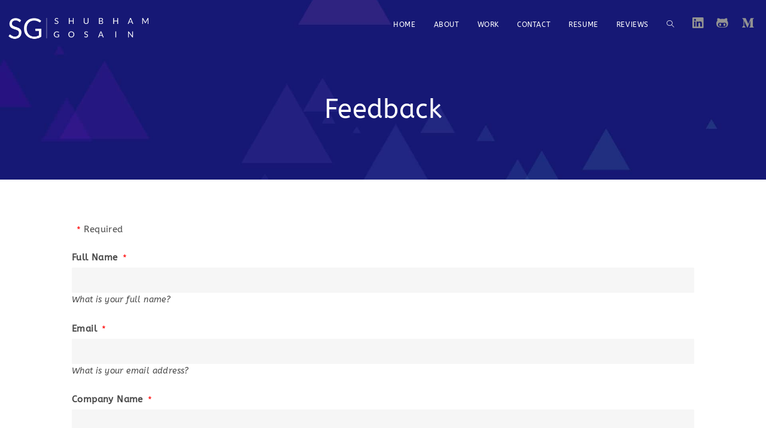

--- FILE ---
content_type: text/css
request_url: https://sgosain.com/wp-content/uploads/oceanwp-webfonts-css/301dd71ba8a09720b7cd9f332811fc34.css?ver=6.3
body_size: -192
content:
@font-face {  font-family: 'ABeeZee';  font-style: italic;  font-weight: 400;  font-display: swap;  src: url(//sgosain.com/wp-content/uploads/oceanwp-webfonts/esDT31xSG-6AGleN2tCUkp8G.ttf) format('truetype');}@font-face {  font-family: 'ABeeZee';  font-style: normal;  font-weight: 400;  font-display: swap;  src: url(//sgosain.com/wp-content/uploads/oceanwp-webfonts/esDR31xSG-6AGleN2tWklQ.ttf) format('truetype');}

--- FILE ---
content_type: text/css
request_url: https://sgosain.com/wp-content/plugins/strong-testimonials/public/css/rating-form.css?ver=3.1.7
body_size: 323
content:
/**
 * Star Ratings
 *
 * Pure CSS. No floats or bidi. HTML inputs makes it ideal for use in a form. Simple em-based sizing.
 *
 * http://codepen.io/cdillon/pen/vXNbBw
 *
 * Based on Pure CSS Star Rating Widget by James Barnett
 * http://codepen.io/jamesbarnett/pen/vlpkh
 */

/* the container */
.strong-rating-wrapper {
}

/* the fieldset */
.strong-rating {
  display: inline-block;
  border: 0;
  margin: 0;
  padding: 5px;
}

.strong-rating:focus {
  outline: 1px solid #CCC;
}

/* the stars */
.strong-rating input[type=radio] {
  display: none !important;
}

.strong-rating label {
  font-weight: normal;
}

.strong-rating label:hover {
  cursor: pointer;
}

/* fieldset tweaks */

.strong-rating-wrapper legend {
  clip: rect(1px, 1px, 1px, 1px);
  height: 1px;
  overflow: hidden;
  position: absolute !important;
  width: 1px;
  word-wrap: normal !important;
}

/* in a form */
.strong-rating-wrapper.in-form .strong-rating {}

/* in a view */
.strong-rating-wrapper.in-view .strong-rating {
  margin: 0;
  padding: 0;
}

/* the magic */

/* this is how we highlight stars before the checked one (siblings before): */

/* hide the first label which is initially checked */
/* added bonus of POSTing the default value so no need for isset(...) */
.strong-rating label[for$="star0"] {
  display: none !important;
}


/* set the color of the star and its stroke(outline) color and width */
.strong-rating-wrapper .star svg path {
  fill: #FFB900;
  stroke: #000;
  stroke-width: 6;
}

/* set the width of the star */
.strong-rating-wrapper .star svg {
  width: 20px;
}

/* hide all solid stars that are not checked or perceded by a checked star */
.strong-rating input[type="radio"]:checked ~ .star svg .star_solid{
  display: none;
}

/* show the solid star that is checked */
.strong-rating input[type="radio"]:checked + .star svg .star_solid{
  display: block;
}

/* show all the solid stars when the container is hovered */
.strong-rating:hover .star svg .star_solid {
  display: block !important;
}

/* hide all the solid stars that are not hovered */
.strong-rating .star:hover ~ .star svg .star_solid {
  display: none  !important;
}

/* remove the focus outline from element */
.strong-rating:focus {
  outline: none;
}
/* indicate current selection  */
.strong-rating:hover input:checked + .star svg path{
  fill: #FFE39E;
}


